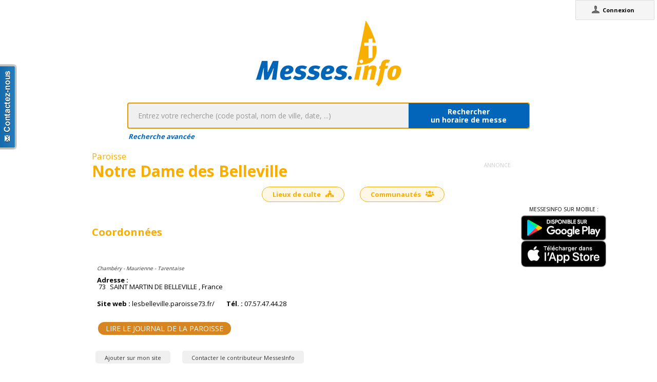

--- FILE ---
content_type: text/html;charset=utf-8
request_url: https://messes.info/community:cm/73/notre-dame-des-belleville
body_size: 3482
content:
<!DOCTYPE html>
<!-- Google Tag Manager -->
<script>(function(w,d,s,l,i){w[l]=w[l]||[];w[l].push({'gtm.start':
new Date().getTime(),event:'gtm.js'});var f=d.getElementsByTagName(s)[0],
j=d.createElement(s),dl=l!='dataLayer'?'&l='+l:'';j.async=true;j.src=
'https://www.googletagmanager.com/gtm.js?id='+i+dl;f.parentNode.insertBefore(j,f);
})(window,document,'script','dataLayer','GTM-WDS8JVF');</script>
<!-- End Google Tag Manager -->
<!--[if lt IE 7]><html class="no-js lt-ie9 lt-ie8 lt-ie7"><![endif]-->
<!--[if IE 7]><html class="no-js lt-ie9 lt-ie8"><![endif]-->
<!--[if IE 8]><html class="no-js lt-ie9"><![endif]-->
<!--[if gt IE 8]><!--><html class="no-js"><!--<![endif]-->
<html lang="fr">
<head>
<meta http-equiv="X-UA-Compatible" content="IE=9">
<meta charset="UTF-8" />
<meta name="gwt:property" content="locale=fr" />
<meta name="gwt:property" content="region=" />
<meta http-equiv="Content-Language" content="fr" />
<meta name="COPYRIGHT" content="Copyright (c) CEF.fr" />
<meta name="ROBOTS" content="index,follow" />
<meta name="OWNER" content="messesinfo@cef.fr" />
<meta name="DOCUMENTCOUNTRYCODE" content="fr" />
<meta name="DOCUMENTLANGUAGECODE" content="fr" />
<meta name="DESCRIPTION" content="" />
<meta name="KEYWORDS"
content=", horaires, heures, messes, infos, fêtes, religieuses, célébrations, églises, catholique, france, paroisses, horaires des messes, cef, chrétiens, religions, Dieu, diocèses" />
<meta name="REVISIT-AFTER" content="10 days" />
<meta name="Author-Corporate" content="CEF" />
<meta name="Author-Url" content="https://messes.info/" />
<meta name="Author-Name" content="CEF" />
<meta name="apple-mobile-web-app-capable" content="yes" />
<meta name="apple-mobile-web-app-status-bar-style" content="black" />
<meta name="viewport" content="width=device-width,initial-scale=1.0,maximum-scale=1.0,user-scalable=0" />
<meta name="google-site-verification"
content="0PnvZqKElwm37qSUMauyS_MLwRgd9xbaLYgnZAy_a_s" />
<!-- app banner -->
<meta name="smartbanner:title" content="MessesInfo">
<meta name="smartbanner:author" content="CEF - Bayard Service">
<meta name="smartbanner:price" content="Gratuit">
<meta name="smartbanner:price-suffix-apple" content=" - Sur l'App Store">
<meta name="smartbanner:price-suffix-google" content=" - Google Play">
<meta name="smartbanner:icon-apple" content="https://is2-ssl.mzstatic.com/image/thumb/Purple128/v4/ae/ad/19/aead1912-3532-00b2-72bd-10ecaddf0a44/AppIcon-1x_U007emarketing-85-220-0-9.png/230x0w.jpg">
<meta name="smartbanner:icon-google" content="https://is2-ssl.mzstatic.com/image/thumb/Purple128/v4/ae/ad/19/aead1912-3532-00b2-72bd-10ecaddf0a44/AppIcon-1x_U007emarketing-85-220-0-9.png/230x0w.jpg">
<meta name="smartbanner:button" content="Installer">
<meta name="smartbanner:button-url-apple" content="https://itunes.apple.com/fr/app/messes-info/id401133067?mt=8">
<meta name="smartbanner:button-url-google" content="https://play.google.com/store/apps/details?id=cef.messesinfo&hl=fr">
<meta name="smartbanner:enabled-platforms" content="android,ios">
<!-- <meta name="smartbanner:hide-ttl" content="0"> -->
<!--<meta name="smartbanner:hide-path" content="/">-->
<!--<meta name="smartbanner:disable-positioning" content="true">-->
<!-- Enable for all platforms -->
<!--<meta name="smartbanner:include-user-agent-regex" content=".*">-->
<!--<meta name="smartbanner:custom-design-modifier" content="ios">-->
<link rel="stylesheet" href="/css/smartbanner.min.css">
<script src="/js/smartbanner.min.js"></script>
<!-- End app banner -->
<link rel="apple-touch-startup-image" href="/favicon.png">
<link rel="apple-touch-icon" href="/favicon.png">
<link rel="icon" href="/favicon.png" type="image/png">
<link rel="alternate" type="application/json+oembed"
href="https://messes.info:443/api/oembed?url=https%3A%2F%2Fmesses.info%2Fcommunaute%2Fcm%252F73%252Fnotre-dame-des-belleville&format=json"
title=" à " />
<link rel="alternate" type="text/xml+oembed"
href="https://messes.info:443/api/oembed?url=https%3A%2F%2Fmesses.info%2Fcommunaute%2Fcm%252F73%252Fnotre-dame-des-belleville&format=xml"
title=" à " />
<!--[if lt IE 9]>
<script src="/js/html5-3.6-respond-1.1.0.min.js"></script>
<![endif]-->
<title> à </title>
<link rel="canonical" href="https://messes.info/communaute/cm%2F73%2Fnotre-dame-des-belleville" />
<meta property="og:description" content="" />
<meta property="og:image"
content="/images/logos/messesinfo/logo.png" />
<meta property="og:title" content=" à " />
<meta property="og:url" content="https://messes.info/communaute/cm%2F73%2Fnotre-dame-des-belleville" />
<meta property="og:site_name" content="Eglise info" />
<meta property="og:locale" content="fr" />
<meta property="og:type" content="non_profit" />
<meta property="fb:admins" value="552489585,100000931266774" />
<meta property="fb:app_id" value="225004474229922" />
<link rel="stylesheet" id="htmlstylesheet" href="/css/style.min.css">
<link rel="stylesheet" href="https://use.fontawesome.com/releases/v5.7.0/css/all.css" integrity="sha384-lZN37f5QGtY3VHgisS14W3ExzMWZxybE1SJSEsQp9S+oqd12jhcu+A56Ebc1zFSJ" crossorigin="anonymous">
<link rel="stylesheet" href="/css/font.css">
<link rel="stylesheet" href="https://unpkg.com/leaflet@1.0.0/dist/leaflet.css" />
<script src="https://unpkg.com/leaflet@1.0.0/dist/leaflet.js"></script>
<style>
#loading-container {
width: 22em;
height: 8em;
text-align: center;
font-size: 14px;
position: absolute;
left: 50%;
top: 25%;
margin-left: -11em;
background-color: white;
border: 2px solid #f8ae01;
-webkit-border-radius: 5px;
-webkit-box-shadow: 3px 3px 13px #0d0d0d;
-moz-box-shadow: 3px 3px 13px #0d0d0d;
box-shadow: 3px 3px 13px #0d0d0d;
-moz-border-radius: 5px;
border-radius: 5px;
padding: 4px;
font-family: sans-serif
}
#return-mobile {
right: 339px;
color: #A00;
top: 4px;
font-weight: bold;
}
#htmlversion {
display: none;
}
</style>
<script type="text/javascript" language="javascript"
src="https://ajax.googleapis.com/ajax/libs/jquery/1.12.4/jquery.min.js"></script>
<script type="text/javascript" language="javascript"
src="/kephas/kephas.nocache.js"></script>
<script src="https://maps.googleapis.com/maps/api/js?key=AIzaSyCGqGagIPspQRAM79fhzqgM4jW1roHGCwI&language=fr&libraries=drawing,geometry,visualization" type="text/javascript"></script>
<script src="/js/content-mask_js.js" type="text/javascript"></script>
<link rel="stylesheet" href="/css/breadcrumb-simple.css">
</head>
<body>
<!-- Google Tag Manager (noscript) -->
<noscript><iframe src="https://www.googletagmanager.com/ns.html?id=GTM-WDS8JVF"
height="0" width="0" style="display:none;visibility:hidden"></iframe></noscript>
<!-- End Google Tag Manager (noscript) -->
<div id='cef-root'></div>
<p id="cef-top-box" style="margin-bottom: 0px; width: 100%;">
<a id="return-mobile" href="https://messes.info:443/communaute/cm%2F73%2Fnotre-dame-des-belleville.html" rel="noIndex" class="noprint">Passer en version mobile
du site</a>
</p>
<iframe src="javascript:''" id="__gwt_historyFrame" tabIndex='-1'
style="position: absolute; width: 0; height: 0; border: 0"></iframe>
<link rel="stylesheet" href="/css/custom.css">
<!--googleoff: all-->
<noscript>
<div
style="width: 22em; position: absolute; left: 50%; margin-left: -11em; color: red; background-color: white; border: 1px solid red; padding: 4px; font-family: sans-serif">
Votre navigateur doit pouvoir exécuter le javascript pour pouvoir
voir ce site</div>
</noscript>
<div id="loading-container" class="noprint">
<span style="line-height: 8em;">Chargement en cours ... <img
src="/images/ajax-loader.gif" /></span>
</div>
<script type="text/javascript">
var egliseinfo = {
email: "",
user: "",
admin: false,
city: "columbus",
latlng: "39.962511:-83.003222",
lang: "fr",
region: "",
secureurl: "https://messes.info/",
version: "2-3.474652204387343698",
googleTagManagerID: "GTM-WDS8JVF",
habillagePubFlag: "non",
geoLocFlag: "oui"
};
</script>
<!--googleon: all-->
<div id="htmlversion">
<div class="header-container">
<header class="wrapper clearfix">
<img
src="/images/logos/messesinfo/logo.png"
alt="logo eglises info" />
<h1 class="title"> à </h1>
<nav>
<ul>
<li><a href="/departements">Liste des départements</a></li>
<li><a href="/horaires/39.962511:-83.003222">A proximité de votre position</a></li>
<li><a href="/dioceses">Liste des diocèses</a></li>
</ul>
</nav>
</header>
</div>
<div class="main-container">
<div class="main wrapper clearfix">
<aside>
<form method="get" action="/horaires/" style="display: inline;">
<h3>Rechercher une messe / une célébration :</h3><input type=text name="search"
style="width: 260px;"> <input type="submit" value="OK">
</form>
</aside>
<aside>
<form method="get" action="/annuaire/" style="display: inline;">
<h3>Rechercher une église / un lieu de culte :</h3><input type=text name="search"
style="width: 260px;"> <input type="submit" value="OK">
</form>
</aside>
<aside>
</aside>
Communité non existante !
</div>
</div>
<div class="footer-container">
<footer class="wrapper">
<a href="http://eglise.catholique.fr/">Conférence des évêques de
France</a> - <a
href="http://aide.egliseinfo.catholique.fr/mentions_legales/" rel="noIndex,noFollow">mentions
légales</a> - <a
href="http://soutenir-messesinfo.catholique.fr/">
Soutenir</a> - <a
href="mailto:contact@messesinfo.cef.fr" rel="noIndex,noFollow">écrivez-nous</a>
- <a href="http://aide.egliseinfo.catholique.fr/integration-des-horaires/">Mettre
les horaires de MessesInfo sur votre site</a>
<br/><small>Version: 2-3.474652204387343698</small>
</footer>
</div>
</div>
</body>
</html>


--- FILE ---
content_type: text/html;charset=utf-8
request_url: https://messes.info/communaute/cm/73/notre-dame-des-belleville
body_size: 3686
content:
<!DOCTYPE html>
<!-- Google Tag Manager -->
<script>(function(w,d,s,l,i){w[l]=w[l]||[];w[l].push({'gtm.start':
new Date().getTime(),event:'gtm.js'});var f=d.getElementsByTagName(s)[0],
j=d.createElement(s),dl=l!='dataLayer'?'&l='+l:'';j.async=true;j.src=
'https://www.googletagmanager.com/gtm.js?id='+i+dl;f.parentNode.insertBefore(j,f);
})(window,document,'script','dataLayer','GTM-WDS8JVF');</script>
<!-- End Google Tag Manager -->
<!--[if lt IE 7]><html class="no-js lt-ie9 lt-ie8 lt-ie7"><![endif]-->
<!--[if IE 7]><html class="no-js lt-ie9 lt-ie8"><![endif]-->
<!--[if IE 8]><html class="no-js lt-ie9"><![endif]-->
<!--[if gt IE 8]><!--><html class="no-js"><!--<![endif]-->
<html lang="fr">
<head>
<meta http-equiv="X-UA-Compatible" content="IE=9">
<meta charset="UTF-8" />
<meta name="gwt:property" content="locale=fr" />
<meta name="gwt:property" content="region=" />
<meta http-equiv="Content-Language" content="fr" />
<meta name="COPYRIGHT" content="Copyright (c) CEF.fr" />
<meta name="ROBOTS" content="index,follow" />
<meta name="OWNER" content="messesinfo@cef.fr" />
<meta name="DOCUMENTCOUNTRYCODE" content="fr" />
<meta name="DOCUMENTLANGUAGECODE" content="fr" />
<meta name="DESCRIPTION" content="" />
<meta name="KEYWORDS"
content=", horaires, heures, messes, infos, fêtes, religieuses, célébrations, églises, catholique, france, paroisses, horaires des messes, cef, chrétiens, religions, Dieu, diocèses" />
<meta name="REVISIT-AFTER" content="10 days" />
<meta name="Author-Corporate" content="CEF" />
<meta name="Author-Url" content="https://messes.info/" />
<meta name="Author-Name" content="CEF" />
<meta name="apple-mobile-web-app-capable" content="yes" />
<meta name="apple-mobile-web-app-status-bar-style" content="black" />
<meta name="viewport" content="width=device-width,initial-scale=1.0,maximum-scale=1.0,user-scalable=0" />
<meta name="google-site-verification"
content="0PnvZqKElwm37qSUMauyS_MLwRgd9xbaLYgnZAy_a_s" />
<!-- app banner -->
<meta name="smartbanner:title" content="MessesInfo">
<meta name="smartbanner:author" content="CEF - Bayard Service">
<meta name="smartbanner:price" content="Gratuit">
<meta name="smartbanner:price-suffix-apple" content=" - Sur l'App Store">
<meta name="smartbanner:price-suffix-google" content=" - Google Play">
<meta name="smartbanner:icon-apple" content="https://is2-ssl.mzstatic.com/image/thumb/Purple128/v4/ae/ad/19/aead1912-3532-00b2-72bd-10ecaddf0a44/AppIcon-1x_U007emarketing-85-220-0-9.png/230x0w.jpg">
<meta name="smartbanner:icon-google" content="https://is2-ssl.mzstatic.com/image/thumb/Purple128/v4/ae/ad/19/aead1912-3532-00b2-72bd-10ecaddf0a44/AppIcon-1x_U007emarketing-85-220-0-9.png/230x0w.jpg">
<meta name="smartbanner:button" content="Installer">
<meta name="smartbanner:button-url-apple" content="https://itunes.apple.com/fr/app/messes-info/id401133067?mt=8">
<meta name="smartbanner:button-url-google" content="https://play.google.com/store/apps/details?id=cef.messesinfo&hl=fr">
<meta name="smartbanner:enabled-platforms" content="android,ios">
<!-- <meta name="smartbanner:hide-ttl" content="0"> -->
<!--<meta name="smartbanner:hide-path" content="/">-->
<!--<meta name="smartbanner:disable-positioning" content="true">-->
<!-- Enable for all platforms -->
<!--<meta name="smartbanner:include-user-agent-regex" content=".*">-->
<!--<meta name="smartbanner:custom-design-modifier" content="ios">-->
<link rel="stylesheet" href="/css/smartbanner.min.css">
<script src="/js/smartbanner.min.js"></script>
<!-- End app banner -->
<link rel="apple-touch-startup-image" href="/favicon.png">
<link rel="apple-touch-icon" href="/favicon.png">
<link rel="icon" href="/favicon.png" type="image/png">
<link rel="alternate" type="application/json+oembed"
href="https://messes.info:443/api/oembed?url=https%3A%2F%2Fmesses.info%2Fcommunaute%2Fcm%252F73%252Fnotre-dame-des-belleville%3Fidsite%3D%26send_image%3D0%26_refts%3D0%26res%3D1280x720%2522%252C%2522%253Ffa_vid%253DrqKZQZ%26cookie%3D1%26%7B%22requests%22%3A%5B%22%3Ffa_vid%3D6ArIXy%26h%3D1%26JSONObjectString%3D%26m%3D42%26url%3Dhttps%253A%252F%252Fmesses.info%252Fcommunity%253Acm%252F73%252Fnotre-dame-des-belleville%26rec%3D1%26r%3D693521%26s%3D44%26_idn%3D1%26uadata%3D%257B%257D%26_id%3D27b8c410e06ee466%26fa_fv%3D1%26ca%3D1&format=json"
title=" à " />
<link rel="alternate" type="text/xml+oembed"
href="https://messes.info:443/api/oembed?url=https%3A%2F%2Fmesses.info%2Fcommunaute%2Fcm%252F73%252Fnotre-dame-des-belleville%3Fidsite%3D%26send_image%3D0%26_refts%3D0%26res%3D1280x720%2522%252C%2522%253Ffa_vid%253DrqKZQZ%26cookie%3D1%26%7B%22requests%22%3A%5B%22%3Ffa_vid%3D6ArIXy%26h%3D1%26JSONObjectString%3D%26m%3D42%26url%3Dhttps%253A%252F%252Fmesses.info%252Fcommunity%253Acm%252F73%252Fnotre-dame-des-belleville%26rec%3D1%26r%3D693521%26s%3D44%26_idn%3D1%26uadata%3D%257B%257D%26_id%3D27b8c410e06ee466%26fa_fv%3D1%26ca%3D1&format=xml"
title=" à " />
<!--[if lt IE 9]>
<script src="/js/html5-3.6-respond-1.1.0.min.js"></script>
<![endif]-->
<title> à </title>
<link rel="canonical" href="https://messes.info/communaute/cm%2F73%2Fnotre-dame-des-belleville?idsite=&send_image=0&_refts=0&res=1280x720%22%2C%22%3Ffa_vid%3DrqKZQZ&cookie=1&{"requests":["?fa_vid=6ArIXy&h=1&JSONObjectString=&m=42&url=https%3A%2F%2Fmesses.info%2Fcommunity%3Acm%2F73%2Fnotre-dame-des-belleville&rec=1&r=693521&s=44&_idn=1&uadata=%7B%7D&_id=27b8c410e06ee466&fa_fv=1&ca=1" />
<meta property="og:description" content="" />
<meta property="og:image"
content="/images/logos/messesinfo/logo.png" />
<meta property="og:title" content=" à " />
<meta property="og:url" content="https://messes.info/communaute/cm%2F73%2Fnotre-dame-des-belleville?idsite=&send_image=0&_refts=0&res=1280x720%22%2C%22%3Ffa_vid%3DrqKZQZ&cookie=1&{"requests":["?fa_vid=6ArIXy&h=1&JSONObjectString=&m=42&url=https%3A%2F%2Fmesses.info%2Fcommunity%3Acm%2F73%2Fnotre-dame-des-belleville&rec=1&r=693521&s=44&_idn=1&uadata=%7B%7D&_id=27b8c410e06ee466&fa_fv=1&ca=1" />
<meta property="og:site_name" content="Eglise info" />
<meta property="og:locale" content="fr" />
<meta property="og:type" content="non_profit" />
<meta property="fb:admins" value="552489585,100000931266774" />
<meta property="fb:app_id" value="225004474229922" />
<link rel="stylesheet" id="htmlstylesheet" href="/css/style.min.css">
<link rel="stylesheet" href="https://use.fontawesome.com/releases/v5.7.0/css/all.css" integrity="sha384-lZN37f5QGtY3VHgisS14W3ExzMWZxybE1SJSEsQp9S+oqd12jhcu+A56Ebc1zFSJ" crossorigin="anonymous">
<link rel="stylesheet" href="/css/font.css">
<link rel="stylesheet" href="https://unpkg.com/leaflet@1.0.0/dist/leaflet.css" />
<script src="https://unpkg.com/leaflet@1.0.0/dist/leaflet.js"></script>
<style>
#loading-container {
width: 22em;
height: 8em;
text-align: center;
font-size: 14px;
position: absolute;
left: 50%;
top: 25%;
margin-left: -11em;
background-color: white;
border: 2px solid #f8ae01;
-webkit-border-radius: 5px;
-webkit-box-shadow: 3px 3px 13px #0d0d0d;
-moz-box-shadow: 3px 3px 13px #0d0d0d;
box-shadow: 3px 3px 13px #0d0d0d;
-moz-border-radius: 5px;
border-radius: 5px;
padding: 4px;
font-family: sans-serif
}
#return-mobile {
right: 339px;
color: #A00;
top: 4px;
font-weight: bold;
}
#htmlversion {
display: none;
}
</style>
<script type="text/javascript" language="javascript"
src="https://ajax.googleapis.com/ajax/libs/jquery/1.12.4/jquery.min.js"></script>
<script type="text/javascript" language="javascript"
src="/kephas/kephas.nocache.js"></script>
<script src="https://maps.googleapis.com/maps/api/js?key=AIzaSyCGqGagIPspQRAM79fhzqgM4jW1roHGCwI&language=fr&libraries=drawing,geometry,visualization" type="text/javascript"></script>
<script src="/js/content-mask_js.js" type="text/javascript"></script>
<link rel="stylesheet" href="/css/breadcrumb-simple.css">
</head>
<body>
<!-- Google Tag Manager (noscript) -->
<noscript><iframe src="https://www.googletagmanager.com/ns.html?id=GTM-WDS8JVF"
height="0" width="0" style="display:none;visibility:hidden"></iframe></noscript>
<!-- End Google Tag Manager (noscript) -->
<div id='cef-root'></div>
<p id="cef-top-box" style="margin-bottom: 0px; width: 100%;">
<a id="return-mobile" href="https://messes.info:443/communaute/cm%2F73%2Fnotre-dame-des-belleville.html?idsite=&send_image=0&_refts=0&res=1280x720%22%2C%22%3Ffa_vid%3DrqKZQZ&cookie=1&{"requests":["?fa_vid=6ArIXy&h=1&JSONObjectString=&m=42&url=https%3A%2F%2Fmesses.info%2Fcommunity%3Acm%2F73%2Fnotre-dame-des-belleville&rec=1&r=693521&s=44&_idn=1&uadata=%7B%7D&_id=27b8c410e06ee466&fa_fv=1&ca=1" rel="noIndex" class="noprint">Passer en version mobile
du site</a>
</p>
<iframe src="javascript:''" id="__gwt_historyFrame" tabIndex='-1'
style="position: absolute; width: 0; height: 0; border: 0"></iframe>
<link rel="stylesheet" href="/css/custom.css">
<!--googleoff: all-->
<noscript>
<div
style="width: 22em; position: absolute; left: 50%; margin-left: -11em; color: red; background-color: white; border: 1px solid red; padding: 4px; font-family: sans-serif">
Votre navigateur doit pouvoir exécuter le javascript pour pouvoir
voir ce site</div>
</noscript>
<div id="loading-container" class="noprint">
<span style="line-height: 8em;">Chargement en cours ... <img
src="/images/ajax-loader.gif" /></span>
</div>
<script type="text/javascript">
var egliseinfo = {
email: "",
user: "",
admin: false,
city: "columbus",
latlng: "39.962511:-83.003222",
lang: "fr",
region: "",
secureurl: "https://messes.info/",
version: "2-3.474652204387343698",
googleTagManagerID: "GTM-WDS8JVF",
habillagePubFlag: "non",
geoLocFlag: "oui"
};
</script>
<!--googleon: all-->
<div id="htmlversion">
<div class="header-container">
<header class="wrapper clearfix">
<img
src="/images/logos/messesinfo/logo.png"
alt="logo eglises info" />
<h1 class="title"> à </h1>
<nav>
<ul>
<li><a href="/departements">Liste des départements</a></li>
<li><a href="/horaires/39.962511:-83.003222">A proximité de votre position</a></li>
<li><a href="/dioceses">Liste des diocèses</a></li>
</ul>
</nav>
</header>
</div>
<div class="main-container">
<div class="main wrapper clearfix">
<aside>
<form method="get" action="/horaires/" style="display: inline;">
<h3>Rechercher une messe / une célébration :</h3><input type=text name="search"
style="width: 260px;"> <input type="submit" value="OK">
</form>
</aside>
<aside>
<form method="get" action="/annuaire/" style="display: inline;">
<h3>Rechercher une église / un lieu de culte :</h3><input type=text name="search"
style="width: 260px;"> <input type="submit" value="OK">
</form>
</aside>
<aside>
</aside>
Communité non existante !
</div>
</div>
<div class="footer-container">
<footer class="wrapper">
<a href="http://eglise.catholique.fr/">Conférence des évêques de
France</a> - <a
href="http://aide.egliseinfo.catholique.fr/mentions_legales/" rel="noIndex,noFollow">mentions
légales</a> - <a
href="http://soutenir-messesinfo.catholique.fr/">
Soutenir</a> - <a
href="mailto:contact@messesinfo.cef.fr" rel="noIndex,noFollow">écrivez-nous</a>
- <a href="http://aide.egliseinfo.catholique.fr/integration-des-horaires/">Mettre
les horaires de MessesInfo sur votre site</a>
<br/><small>Version: 2-3.474652204387343698</small>
</footer>
</div>
</div>
</body>
</html>
